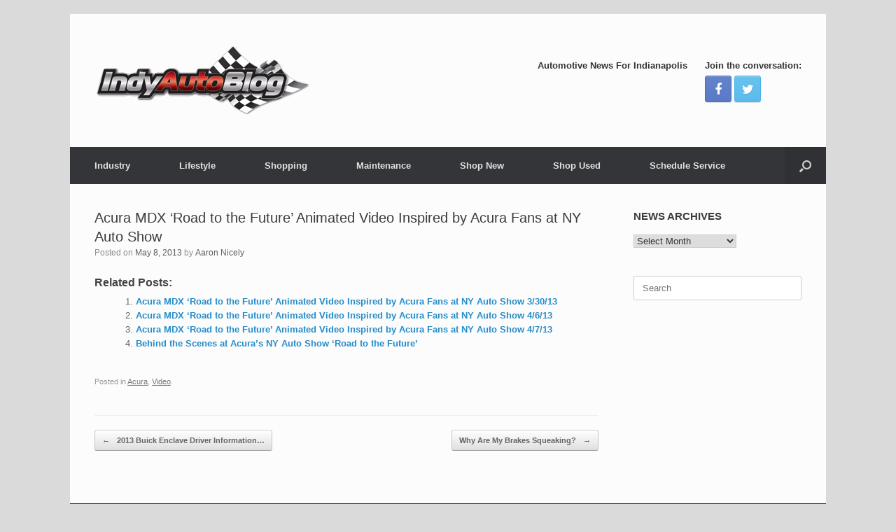

--- FILE ---
content_type: text/html; charset=UTF-8
request_url: http://indyautoblog.com/acura-mdx-road-to-the-future-animated-video-inspired-by-acura-fans-at-ny-auto-show/
body_size: 11461
content:
<!DOCTYPE html>
<html lang="en-US">
<head>
	<meta charset="UTF-8" />
	<meta http-equiv="X-UA-Compatible" content="IE=10" />
	<link rel="profile" href="http://gmpg.org/xfn/11" />
	<link rel="pingback" href="http://indyautoblog.com/xmlrpc.php" />
	<meta name='robots' content='index, follow, max-video-preview:-1, max-snippet:-1, max-image-preview:large' />

	<!-- This site is optimized with the Yoast SEO plugin v20.0 - https://yoast.com/wordpress/plugins/seo/ -->
	<title>Acura MDX &#039;Road to the Future&#039; Animated Video Inspired by Acura Fans at NY Auto Show - Indy Auto Blog Indianapolis</title>
	<link rel="canonical" href="http://indyautoblog.com/acura-mdx-road-to-the-future-animated-video-inspired-by-acura-fans-at-ny-auto-show/" />
	<meta property="og:locale" content="en_US" />
	<meta property="og:type" content="article" />
	<meta property="og:title" content="Acura MDX &#039;Road to the Future&#039; Animated Video Inspired by Acura Fans at NY Auto Show - Indy Auto Blog Indianapolis" />
	<meta property="og:description" content="Related posts: Acura MDX &#8216;Road to the Future&#8217; Animated Video Inspired by Acura Fans at NY Auto Show 3/30/13 Acura MDX &#8216;Road to the Future&#8217; Animated Video Inspired by Acura Fans at NY Auto Show 4/6/13 Acura MDX &#8216;Road to the Future&#8217; Animated Video Inspired by Acura Fans at NY Auto Show 4/7/13 Behind the [&hellip;]" />
	<meta property="og:url" content="http://indyautoblog.com/acura-mdx-road-to-the-future-animated-video-inspired-by-acura-fans-at-ny-auto-show/" />
	<meta property="og:site_name" content="Indy Auto Blog" />
	<meta property="article:publisher" content="https://www.facebook.com/HublerAutomotiveGroup" />
	<meta property="article:published_time" content="2013-05-08T19:55:54+00:00" />
	<meta name="author" content="Aaron Nicely" />
	<meta name="twitter:label1" content="Written by" />
	<meta name="twitter:data1" content="Aaron Nicely" />
	<script type="application/ld+json" class="yoast-schema-graph">{"@context":"https://schema.org","@graph":[{"@type":"WebPage","@id":"http://indyautoblog.com/acura-mdx-road-to-the-future-animated-video-inspired-by-acura-fans-at-ny-auto-show/","url":"http://indyautoblog.com/acura-mdx-road-to-the-future-animated-video-inspired-by-acura-fans-at-ny-auto-show/","name":"Acura MDX 'Road to the Future' Animated Video Inspired by Acura Fans at NY Auto Show - Indy Auto Blog Indianapolis","isPartOf":{"@id":"http://indyautoblog.com/#website"},"primaryImageOfPage":{"@id":"http://indyautoblog.com/acura-mdx-road-to-the-future-animated-video-inspired-by-acura-fans-at-ny-auto-show/#primaryimage"},"image":{"@id":"http://indyautoblog.com/acura-mdx-road-to-the-future-animated-video-inspired-by-acura-fans-at-ny-auto-show/#primaryimage"},"thumbnailUrl":"","datePublished":"2013-05-08T19:55:54+00:00","dateModified":"2013-05-08T19:55:54+00:00","author":{"@id":"http://indyautoblog.com/#/schema/person/5b18264748d532f8d18556ed9087e25c"},"inLanguage":"en-US","potentialAction":[{"@type":"ReadAction","target":["http://indyautoblog.com/acura-mdx-road-to-the-future-animated-video-inspired-by-acura-fans-at-ny-auto-show/"]}]},{"@type":"ImageObject","inLanguage":"en-US","@id":"http://indyautoblog.com/acura-mdx-road-to-the-future-animated-video-inspired-by-acura-fans-at-ny-auto-show/#primaryimage","url":"","contentUrl":""},{"@type":"WebSite","@id":"http://indyautoblog.com/#website","url":"http://indyautoblog.com/","name":"Indy Auto Blog","description":"Indianapolis Auto News","potentialAction":[{"@type":"SearchAction","target":{"@type":"EntryPoint","urlTemplate":"http://indyautoblog.com/?s={search_term_string}"},"query-input":"required name=search_term_string"}],"inLanguage":"en-US"},{"@type":"Person","@id":"http://indyautoblog.com/#/schema/person/5b18264748d532f8d18556ed9087e25c","name":"Aaron Nicely","image":{"@type":"ImageObject","inLanguage":"en-US","@id":"http://indyautoblog.com/#/schema/person/image/","url":"http://0.gravatar.com/avatar/000fbd6174ffdb9d82a9b07fcd5382e0?s=96&d=mm&r=g","contentUrl":"http://0.gravatar.com/avatar/000fbd6174ffdb9d82a9b07fcd5382e0?s=96&d=mm&r=g","caption":"Aaron Nicely"},"description":"Aaron Nicely, co-founder of IndyAutoBlog, leads the teams creative and editorial forces, and manages the pages social media efforts. A Cincinnati native, Aaron has made a home in Indianapolis, and is dedicated to this wonderful new community. While new to the automotive world, Aaron has a long history in digital writing and publishing. He also performs with regional Americana group The Stampede String Band.","sameAs":["http://www.drivehubler.com","https://twitter.com/IndyAutoFinder"],"url":"http://indyautoblog.com/author/wpindyautoblog/"}]}</script>
	<!-- / Yoast SEO plugin. -->


<link rel="alternate" type="application/rss+xml" title="Indy Auto Blog &raquo; Feed" href="http://indyautoblog.com/feed/" />
<link rel="alternate" type="application/rss+xml" title="Indy Auto Blog &raquo; Comments Feed" href="http://indyautoblog.com/comments/feed/" />
		<!-- This site uses the Google Analytics by MonsterInsights plugin v8.12.1 - Using Analytics tracking - https://www.monsterinsights.com/ -->
		<!-- Note: MonsterInsights is not currently configured on this site. The site owner needs to authenticate with Google Analytics in the MonsterInsights settings panel. -->
					<!-- No UA code set -->
				<!-- / Google Analytics by MonsterInsights -->
		<script type="text/javascript">
window._wpemojiSettings = {"baseUrl":"https:\/\/s.w.org\/images\/core\/emoji\/14.0.0\/72x72\/","ext":".png","svgUrl":"https:\/\/s.w.org\/images\/core\/emoji\/14.0.0\/svg\/","svgExt":".svg","source":{"concatemoji":"http:\/\/indyautoblog.com\/wp-includes\/js\/wp-emoji-release.min.js?ver=6.1.9"}};
/*! This file is auto-generated */
!function(e,a,t){var n,r,o,i=a.createElement("canvas"),p=i.getContext&&i.getContext("2d");function s(e,t){var a=String.fromCharCode,e=(p.clearRect(0,0,i.width,i.height),p.fillText(a.apply(this,e),0,0),i.toDataURL());return p.clearRect(0,0,i.width,i.height),p.fillText(a.apply(this,t),0,0),e===i.toDataURL()}function c(e){var t=a.createElement("script");t.src=e,t.defer=t.type="text/javascript",a.getElementsByTagName("head")[0].appendChild(t)}for(o=Array("flag","emoji"),t.supports={everything:!0,everythingExceptFlag:!0},r=0;r<o.length;r++)t.supports[o[r]]=function(e){if(p&&p.fillText)switch(p.textBaseline="top",p.font="600 32px Arial",e){case"flag":return s([127987,65039,8205,9895,65039],[127987,65039,8203,9895,65039])?!1:!s([55356,56826,55356,56819],[55356,56826,8203,55356,56819])&&!s([55356,57332,56128,56423,56128,56418,56128,56421,56128,56430,56128,56423,56128,56447],[55356,57332,8203,56128,56423,8203,56128,56418,8203,56128,56421,8203,56128,56430,8203,56128,56423,8203,56128,56447]);case"emoji":return!s([129777,127995,8205,129778,127999],[129777,127995,8203,129778,127999])}return!1}(o[r]),t.supports.everything=t.supports.everything&&t.supports[o[r]],"flag"!==o[r]&&(t.supports.everythingExceptFlag=t.supports.everythingExceptFlag&&t.supports[o[r]]);t.supports.everythingExceptFlag=t.supports.everythingExceptFlag&&!t.supports.flag,t.DOMReady=!1,t.readyCallback=function(){t.DOMReady=!0},t.supports.everything||(n=function(){t.readyCallback()},a.addEventListener?(a.addEventListener("DOMContentLoaded",n,!1),e.addEventListener("load",n,!1)):(e.attachEvent("onload",n),a.attachEvent("onreadystatechange",function(){"complete"===a.readyState&&t.readyCallback()})),(e=t.source||{}).concatemoji?c(e.concatemoji):e.wpemoji&&e.twemoji&&(c(e.twemoji),c(e.wpemoji)))}(window,document,window._wpemojiSettings);
</script>
<style type="text/css">
img.wp-smiley,
img.emoji {
	display: inline !important;
	border: none !important;
	box-shadow: none !important;
	height: 1em !important;
	width: 1em !important;
	margin: 0 0.07em !important;
	vertical-align: -0.1em !important;
	background: none !important;
	padding: 0 !important;
}
</style>
	<link rel='stylesheet' id='yarppWidgetCss-css' href='http://indyautoblog.com/wp-content/plugins/yet-another-related-posts-plugin/style/widget.css?ver=6.1.9' type='text/css' media='all' />
<link rel='stylesheet' id='siteorigin-panels-front-css' href='http://indyautoblog.com/wp-content/plugins/siteorigin-panels/css/front.css?ver=2.1' type='text/css' media='all' />
<link rel='stylesheet' id='wp-block-library-css' href='http://indyautoblog.com/wp-includes/css/dist/block-library/style.min.css?ver=6.1.9' type='text/css' media='all' />
<link rel='stylesheet' id='classic-theme-styles-css' href='http://indyautoblog.com/wp-includes/css/classic-themes.min.css?ver=1' type='text/css' media='all' />
<style id='global-styles-inline-css' type='text/css'>
body{--wp--preset--color--black: #000000;--wp--preset--color--cyan-bluish-gray: #abb8c3;--wp--preset--color--white: #ffffff;--wp--preset--color--pale-pink: #f78da7;--wp--preset--color--vivid-red: #cf2e2e;--wp--preset--color--luminous-vivid-orange: #ff6900;--wp--preset--color--luminous-vivid-amber: #fcb900;--wp--preset--color--light-green-cyan: #7bdcb5;--wp--preset--color--vivid-green-cyan: #00d084;--wp--preset--color--pale-cyan-blue: #8ed1fc;--wp--preset--color--vivid-cyan-blue: #0693e3;--wp--preset--color--vivid-purple: #9b51e0;--wp--preset--gradient--vivid-cyan-blue-to-vivid-purple: linear-gradient(135deg,rgba(6,147,227,1) 0%,rgb(155,81,224) 100%);--wp--preset--gradient--light-green-cyan-to-vivid-green-cyan: linear-gradient(135deg,rgb(122,220,180) 0%,rgb(0,208,130) 100%);--wp--preset--gradient--luminous-vivid-amber-to-luminous-vivid-orange: linear-gradient(135deg,rgba(252,185,0,1) 0%,rgba(255,105,0,1) 100%);--wp--preset--gradient--luminous-vivid-orange-to-vivid-red: linear-gradient(135deg,rgba(255,105,0,1) 0%,rgb(207,46,46) 100%);--wp--preset--gradient--very-light-gray-to-cyan-bluish-gray: linear-gradient(135deg,rgb(238,238,238) 0%,rgb(169,184,195) 100%);--wp--preset--gradient--cool-to-warm-spectrum: linear-gradient(135deg,rgb(74,234,220) 0%,rgb(151,120,209) 20%,rgb(207,42,186) 40%,rgb(238,44,130) 60%,rgb(251,105,98) 80%,rgb(254,248,76) 100%);--wp--preset--gradient--blush-light-purple: linear-gradient(135deg,rgb(255,206,236) 0%,rgb(152,150,240) 100%);--wp--preset--gradient--blush-bordeaux: linear-gradient(135deg,rgb(254,205,165) 0%,rgb(254,45,45) 50%,rgb(107,0,62) 100%);--wp--preset--gradient--luminous-dusk: linear-gradient(135deg,rgb(255,203,112) 0%,rgb(199,81,192) 50%,rgb(65,88,208) 100%);--wp--preset--gradient--pale-ocean: linear-gradient(135deg,rgb(255,245,203) 0%,rgb(182,227,212) 50%,rgb(51,167,181) 100%);--wp--preset--gradient--electric-grass: linear-gradient(135deg,rgb(202,248,128) 0%,rgb(113,206,126) 100%);--wp--preset--gradient--midnight: linear-gradient(135deg,rgb(2,3,129) 0%,rgb(40,116,252) 100%);--wp--preset--duotone--dark-grayscale: url('#wp-duotone-dark-grayscale');--wp--preset--duotone--grayscale: url('#wp-duotone-grayscale');--wp--preset--duotone--purple-yellow: url('#wp-duotone-purple-yellow');--wp--preset--duotone--blue-red: url('#wp-duotone-blue-red');--wp--preset--duotone--midnight: url('#wp-duotone-midnight');--wp--preset--duotone--magenta-yellow: url('#wp-duotone-magenta-yellow');--wp--preset--duotone--purple-green: url('#wp-duotone-purple-green');--wp--preset--duotone--blue-orange: url('#wp-duotone-blue-orange');--wp--preset--font-size--small: 13px;--wp--preset--font-size--medium: 20px;--wp--preset--font-size--large: 36px;--wp--preset--font-size--x-large: 42px;--wp--preset--spacing--20: 0.44rem;--wp--preset--spacing--30: 0.67rem;--wp--preset--spacing--40: 1rem;--wp--preset--spacing--50: 1.5rem;--wp--preset--spacing--60: 2.25rem;--wp--preset--spacing--70: 3.38rem;--wp--preset--spacing--80: 5.06rem;}:where(.is-layout-flex){gap: 0.5em;}body .is-layout-flow > .alignleft{float: left;margin-inline-start: 0;margin-inline-end: 2em;}body .is-layout-flow > .alignright{float: right;margin-inline-start: 2em;margin-inline-end: 0;}body .is-layout-flow > .aligncenter{margin-left: auto !important;margin-right: auto !important;}body .is-layout-constrained > .alignleft{float: left;margin-inline-start: 0;margin-inline-end: 2em;}body .is-layout-constrained > .alignright{float: right;margin-inline-start: 2em;margin-inline-end: 0;}body .is-layout-constrained > .aligncenter{margin-left: auto !important;margin-right: auto !important;}body .is-layout-constrained > :where(:not(.alignleft):not(.alignright):not(.alignfull)){max-width: var(--wp--style--global--content-size);margin-left: auto !important;margin-right: auto !important;}body .is-layout-constrained > .alignwide{max-width: var(--wp--style--global--wide-size);}body .is-layout-flex{display: flex;}body .is-layout-flex{flex-wrap: wrap;align-items: center;}body .is-layout-flex > *{margin: 0;}:where(.wp-block-columns.is-layout-flex){gap: 2em;}.has-black-color{color: var(--wp--preset--color--black) !important;}.has-cyan-bluish-gray-color{color: var(--wp--preset--color--cyan-bluish-gray) !important;}.has-white-color{color: var(--wp--preset--color--white) !important;}.has-pale-pink-color{color: var(--wp--preset--color--pale-pink) !important;}.has-vivid-red-color{color: var(--wp--preset--color--vivid-red) !important;}.has-luminous-vivid-orange-color{color: var(--wp--preset--color--luminous-vivid-orange) !important;}.has-luminous-vivid-amber-color{color: var(--wp--preset--color--luminous-vivid-amber) !important;}.has-light-green-cyan-color{color: var(--wp--preset--color--light-green-cyan) !important;}.has-vivid-green-cyan-color{color: var(--wp--preset--color--vivid-green-cyan) !important;}.has-pale-cyan-blue-color{color: var(--wp--preset--color--pale-cyan-blue) !important;}.has-vivid-cyan-blue-color{color: var(--wp--preset--color--vivid-cyan-blue) !important;}.has-vivid-purple-color{color: var(--wp--preset--color--vivid-purple) !important;}.has-black-background-color{background-color: var(--wp--preset--color--black) !important;}.has-cyan-bluish-gray-background-color{background-color: var(--wp--preset--color--cyan-bluish-gray) !important;}.has-white-background-color{background-color: var(--wp--preset--color--white) !important;}.has-pale-pink-background-color{background-color: var(--wp--preset--color--pale-pink) !important;}.has-vivid-red-background-color{background-color: var(--wp--preset--color--vivid-red) !important;}.has-luminous-vivid-orange-background-color{background-color: var(--wp--preset--color--luminous-vivid-orange) !important;}.has-luminous-vivid-amber-background-color{background-color: var(--wp--preset--color--luminous-vivid-amber) !important;}.has-light-green-cyan-background-color{background-color: var(--wp--preset--color--light-green-cyan) !important;}.has-vivid-green-cyan-background-color{background-color: var(--wp--preset--color--vivid-green-cyan) !important;}.has-pale-cyan-blue-background-color{background-color: var(--wp--preset--color--pale-cyan-blue) !important;}.has-vivid-cyan-blue-background-color{background-color: var(--wp--preset--color--vivid-cyan-blue) !important;}.has-vivid-purple-background-color{background-color: var(--wp--preset--color--vivid-purple) !important;}.has-black-border-color{border-color: var(--wp--preset--color--black) !important;}.has-cyan-bluish-gray-border-color{border-color: var(--wp--preset--color--cyan-bluish-gray) !important;}.has-white-border-color{border-color: var(--wp--preset--color--white) !important;}.has-pale-pink-border-color{border-color: var(--wp--preset--color--pale-pink) !important;}.has-vivid-red-border-color{border-color: var(--wp--preset--color--vivid-red) !important;}.has-luminous-vivid-orange-border-color{border-color: var(--wp--preset--color--luminous-vivid-orange) !important;}.has-luminous-vivid-amber-border-color{border-color: var(--wp--preset--color--luminous-vivid-amber) !important;}.has-light-green-cyan-border-color{border-color: var(--wp--preset--color--light-green-cyan) !important;}.has-vivid-green-cyan-border-color{border-color: var(--wp--preset--color--vivid-green-cyan) !important;}.has-pale-cyan-blue-border-color{border-color: var(--wp--preset--color--pale-cyan-blue) !important;}.has-vivid-cyan-blue-border-color{border-color: var(--wp--preset--color--vivid-cyan-blue) !important;}.has-vivid-purple-border-color{border-color: var(--wp--preset--color--vivid-purple) !important;}.has-vivid-cyan-blue-to-vivid-purple-gradient-background{background: var(--wp--preset--gradient--vivid-cyan-blue-to-vivid-purple) !important;}.has-light-green-cyan-to-vivid-green-cyan-gradient-background{background: var(--wp--preset--gradient--light-green-cyan-to-vivid-green-cyan) !important;}.has-luminous-vivid-amber-to-luminous-vivid-orange-gradient-background{background: var(--wp--preset--gradient--luminous-vivid-amber-to-luminous-vivid-orange) !important;}.has-luminous-vivid-orange-to-vivid-red-gradient-background{background: var(--wp--preset--gradient--luminous-vivid-orange-to-vivid-red) !important;}.has-very-light-gray-to-cyan-bluish-gray-gradient-background{background: var(--wp--preset--gradient--very-light-gray-to-cyan-bluish-gray) !important;}.has-cool-to-warm-spectrum-gradient-background{background: var(--wp--preset--gradient--cool-to-warm-spectrum) !important;}.has-blush-light-purple-gradient-background{background: var(--wp--preset--gradient--blush-light-purple) !important;}.has-blush-bordeaux-gradient-background{background: var(--wp--preset--gradient--blush-bordeaux) !important;}.has-luminous-dusk-gradient-background{background: var(--wp--preset--gradient--luminous-dusk) !important;}.has-pale-ocean-gradient-background{background: var(--wp--preset--gradient--pale-ocean) !important;}.has-electric-grass-gradient-background{background: var(--wp--preset--gradient--electric-grass) !important;}.has-midnight-gradient-background{background: var(--wp--preset--gradient--midnight) !important;}.has-small-font-size{font-size: var(--wp--preset--font-size--small) !important;}.has-medium-font-size{font-size: var(--wp--preset--font-size--medium) !important;}.has-large-font-size{font-size: var(--wp--preset--font-size--large) !important;}.has-x-large-font-size{font-size: var(--wp--preset--font-size--x-large) !important;}
.wp-block-navigation a:where(:not(.wp-element-button)){color: inherit;}
:where(.wp-block-columns.is-layout-flex){gap: 2em;}
.wp-block-pullquote{font-size: 1.5em;line-height: 1.6;}
</style>
<link rel='stylesheet' id='vantage-style-css' href='http://indyautoblog.com/wp-content/themes/vantage/style.css?ver=1.20.7' type='text/css' media='all' />
<link rel='stylesheet' id='font-awesome-css' href='http://indyautoblog.com/wp-content/themes/vantage/fontawesome/css/font-awesome.css?ver=4.6.2' type='text/css' media='all' />
<link rel='stylesheet' id='social-media-widget-css' href='http://indyautoblog.com/wp-content/themes/vantage/css/social-media-widget.css?ver=1.20.7' type='text/css' media='all' />
<link rel='stylesheet' id='siteorigin-mobilenav-css' href='http://indyautoblog.com/wp-content/themes/vantage/inc/mobilenav/css/mobilenav.css?ver=1.20.7' type='text/css' media='all' />
<link rel='stylesheet' id='yarppRelatedCss-css' href='http://indyautoblog.com/wp-content/plugins/yet-another-related-posts-plugin/style/related.css?ver=6.1.9' type='text/css' media='all' />
<script type='text/javascript' src='http://indyautoblog.com/wp-includes/js/jquery/jquery.min.js?ver=3.6.1' id='jquery-core-js'></script>
<script type='text/javascript' src='http://indyautoblog.com/wp-includes/js/jquery/jquery-migrate.min.js?ver=3.3.2' id='jquery-migrate-js'></script>
<script type='text/javascript' src='http://indyautoblog.com/wp-content/themes/vantage/js/jquery.flexslider.min.js?ver=2.1' id='jquery-flexslider-js'></script>
<script type='text/javascript' src='http://indyautoblog.com/wp-content/themes/vantage/js/jquery.touchSwipe.min.js?ver=1.6.6' id='jquery-touchswipe-js'></script>
<script type='text/javascript' id='vantage-main-js-extra'>
/* <![CDATA[ */
var vantage = {"fitvids":"1"};
/* ]]> */
</script>
<script type='text/javascript' src='http://indyautoblog.com/wp-content/themes/vantage/js/jquery.theme-main.min.js?ver=1.20.7' id='vantage-main-js'></script>
<script type='text/javascript' src='http://indyautoblog.com/wp-content/themes/vantage/js/jquery.fitvids.min.js?ver=1.0' id='jquery-fitvids-js'></script>
<!--[if lt IE 9]>
<script type='text/javascript' src='http://indyautoblog.com/wp-content/themes/vantage/js/html5.min.js?ver=3.7.3' id='vantage-html5-js'></script>
<![endif]-->
<!--[if (gte IE 6)&(lte IE 8)]>
<script type='text/javascript' src='http://indyautoblog.com/wp-content/themes/vantage/js/selectivizr.min.js?ver=1.0.3b' id='vantage-selectivizr-js'></script>
<![endif]-->
<script type='text/javascript' id='siteorigin-mobilenav-js-extra'>
/* <![CDATA[ */
var mobileNav = {"search":{"url":"http:\/\/indyautoblog.com","placeholder":"Search"},"text":{"navigate":"Menu","back":"Back","close":"Close"},"nextIconUrl":"http:\/\/indyautoblog.com\/wp-content\/themes\/vantage\/inc\/mobilenav\/images\/next.png","mobileMenuClose":"<i class=\"fa fa-times\"><\/i>"};
/* ]]> */
</script>
<script type='text/javascript' src='http://indyautoblog.com/wp-content/themes/vantage/inc/mobilenav/js/mobilenav.min.js?ver=1.20.7' id='siteorigin-mobilenav-js'></script>
<link rel="https://api.w.org/" href="http://indyautoblog.com/wp-json/" /><link rel="alternate" type="application/json" href="http://indyautoblog.com/wp-json/wp/v2/posts/6858" /><link rel="EditURI" type="application/rsd+xml" title="RSD" href="http://indyautoblog.com/xmlrpc.php?rsd" />
<link rel="wlwmanifest" type="application/wlwmanifest+xml" href="http://indyautoblog.com/wp-includes/wlwmanifest.xml" />
<meta name="generator" content="WordPress 6.1.9" />
<link rel='shortlink' href='http://indyautoblog.com/?p=6858' />
<link rel="alternate" type="application/json+oembed" href="http://indyautoblog.com/wp-json/oembed/1.0/embed?url=http%3A%2F%2Findyautoblog.com%2Facura-mdx-road-to-the-future-animated-video-inspired-by-acura-fans-at-ny-auto-show%2F" />
<link rel="alternate" type="text/xml+oembed" href="http://indyautoblog.com/wp-json/oembed/1.0/embed?url=http%3A%2F%2Findyautoblog.com%2Facura-mdx-road-to-the-future-animated-video-inspired-by-acura-fans-at-ny-auto-show%2F&#038;format=xml" />
<meta name="viewport" content="width=device-width, initial-scale=1" />		<style type="text/css">
			.so-mobilenav-mobile + * { display: none; }
			@media screen and (max-width: 480px) { .so-mobilenav-mobile + * { display: block; } .so-mobilenav-standard + * { display: none; } .site-navigation #search-icon { display: none; } .has-menu-search .main-navigation ul { margin-right: 0 !important; }
							}
		</style>
		<style type="text/css" media="screen">
		#footer-widgets .widget { width: 33.333%; }
		#masthead-widgets .widget { width: 100%; }
	</style>
	<style type="text/css" id="vantage-footer-widgets">#footer-widgets aside { width : 33.333%; }</style> <style type="text/css" id="customizer-css">#masthead.site-header .hgroup .site-title, #masthead.masthead-logo-in-menu .logo > .site-title { font-size: 36px } a.button, button, html input[type="button"], input[type="reset"], input[type="submit"], .post-navigation a, #image-navigation a, article.post .more-link, article.page .more-link, .paging-navigation a, .woocommerce #page-wrapper .button, .woocommerce a.button, .woocommerce .checkout-button, .woocommerce input.button, #infinite-handle span button { text-shadow: none } a.button, button, html input[type="button"], input[type="reset"], input[type="submit"], .post-navigation a, #image-navigation a, article.post .more-link, article.page .more-link, .paging-navigation a, .woocommerce #page-wrapper .button, .woocommerce a.button, .woocommerce .checkout-button, .woocommerce input.button, .woocommerce #respond input#submit.alt, .woocommerce a.button.alt, .woocommerce button.button.alt, .woocommerce input.button.alt, #infinite-handle span { -webkit-box-shadow: none; -moz-box-shadow: none; box-shadow: none } </style></head>

<body class="post-template-default single single-post postid-6858 single-format-standard siteorigin-panels group-blog responsive layout-boxed no-js has-sidebar has-menu-search page-layout-default mobilenav">
<svg xmlns="http://www.w3.org/2000/svg" viewBox="0 0 0 0" width="0" height="0" focusable="false" role="none" style="visibility: hidden; position: absolute; left: -9999px; overflow: hidden;" ><defs><filter id="wp-duotone-dark-grayscale"><feColorMatrix color-interpolation-filters="sRGB" type="matrix" values=" .299 .587 .114 0 0 .299 .587 .114 0 0 .299 .587 .114 0 0 .299 .587 .114 0 0 " /><feComponentTransfer color-interpolation-filters="sRGB" ><feFuncR type="table" tableValues="0 0.498039215686" /><feFuncG type="table" tableValues="0 0.498039215686" /><feFuncB type="table" tableValues="0 0.498039215686" /><feFuncA type="table" tableValues="1 1" /></feComponentTransfer><feComposite in2="SourceGraphic" operator="in" /></filter></defs></svg><svg xmlns="http://www.w3.org/2000/svg" viewBox="0 0 0 0" width="0" height="0" focusable="false" role="none" style="visibility: hidden; position: absolute; left: -9999px; overflow: hidden;" ><defs><filter id="wp-duotone-grayscale"><feColorMatrix color-interpolation-filters="sRGB" type="matrix" values=" .299 .587 .114 0 0 .299 .587 .114 0 0 .299 .587 .114 0 0 .299 .587 .114 0 0 " /><feComponentTransfer color-interpolation-filters="sRGB" ><feFuncR type="table" tableValues="0 1" /><feFuncG type="table" tableValues="0 1" /><feFuncB type="table" tableValues="0 1" /><feFuncA type="table" tableValues="1 1" /></feComponentTransfer><feComposite in2="SourceGraphic" operator="in" /></filter></defs></svg><svg xmlns="http://www.w3.org/2000/svg" viewBox="0 0 0 0" width="0" height="0" focusable="false" role="none" style="visibility: hidden; position: absolute; left: -9999px; overflow: hidden;" ><defs><filter id="wp-duotone-purple-yellow"><feColorMatrix color-interpolation-filters="sRGB" type="matrix" values=" .299 .587 .114 0 0 .299 .587 .114 0 0 .299 .587 .114 0 0 .299 .587 .114 0 0 " /><feComponentTransfer color-interpolation-filters="sRGB" ><feFuncR type="table" tableValues="0.549019607843 0.988235294118" /><feFuncG type="table" tableValues="0 1" /><feFuncB type="table" tableValues="0.717647058824 0.254901960784" /><feFuncA type="table" tableValues="1 1" /></feComponentTransfer><feComposite in2="SourceGraphic" operator="in" /></filter></defs></svg><svg xmlns="http://www.w3.org/2000/svg" viewBox="0 0 0 0" width="0" height="0" focusable="false" role="none" style="visibility: hidden; position: absolute; left: -9999px; overflow: hidden;" ><defs><filter id="wp-duotone-blue-red"><feColorMatrix color-interpolation-filters="sRGB" type="matrix" values=" .299 .587 .114 0 0 .299 .587 .114 0 0 .299 .587 .114 0 0 .299 .587 .114 0 0 " /><feComponentTransfer color-interpolation-filters="sRGB" ><feFuncR type="table" tableValues="0 1" /><feFuncG type="table" tableValues="0 0.278431372549" /><feFuncB type="table" tableValues="0.592156862745 0.278431372549" /><feFuncA type="table" tableValues="1 1" /></feComponentTransfer><feComposite in2="SourceGraphic" operator="in" /></filter></defs></svg><svg xmlns="http://www.w3.org/2000/svg" viewBox="0 0 0 0" width="0" height="0" focusable="false" role="none" style="visibility: hidden; position: absolute; left: -9999px; overflow: hidden;" ><defs><filter id="wp-duotone-midnight"><feColorMatrix color-interpolation-filters="sRGB" type="matrix" values=" .299 .587 .114 0 0 .299 .587 .114 0 0 .299 .587 .114 0 0 .299 .587 .114 0 0 " /><feComponentTransfer color-interpolation-filters="sRGB" ><feFuncR type="table" tableValues="0 0" /><feFuncG type="table" tableValues="0 0.647058823529" /><feFuncB type="table" tableValues="0 1" /><feFuncA type="table" tableValues="1 1" /></feComponentTransfer><feComposite in2="SourceGraphic" operator="in" /></filter></defs></svg><svg xmlns="http://www.w3.org/2000/svg" viewBox="0 0 0 0" width="0" height="0" focusable="false" role="none" style="visibility: hidden; position: absolute; left: -9999px; overflow: hidden;" ><defs><filter id="wp-duotone-magenta-yellow"><feColorMatrix color-interpolation-filters="sRGB" type="matrix" values=" .299 .587 .114 0 0 .299 .587 .114 0 0 .299 .587 .114 0 0 .299 .587 .114 0 0 " /><feComponentTransfer color-interpolation-filters="sRGB" ><feFuncR type="table" tableValues="0.780392156863 1" /><feFuncG type="table" tableValues="0 0.949019607843" /><feFuncB type="table" tableValues="0.352941176471 0.470588235294" /><feFuncA type="table" tableValues="1 1" /></feComponentTransfer><feComposite in2="SourceGraphic" operator="in" /></filter></defs></svg><svg xmlns="http://www.w3.org/2000/svg" viewBox="0 0 0 0" width="0" height="0" focusable="false" role="none" style="visibility: hidden; position: absolute; left: -9999px; overflow: hidden;" ><defs><filter id="wp-duotone-purple-green"><feColorMatrix color-interpolation-filters="sRGB" type="matrix" values=" .299 .587 .114 0 0 .299 .587 .114 0 0 .299 .587 .114 0 0 .299 .587 .114 0 0 " /><feComponentTransfer color-interpolation-filters="sRGB" ><feFuncR type="table" tableValues="0.650980392157 0.403921568627" /><feFuncG type="table" tableValues="0 1" /><feFuncB type="table" tableValues="0.447058823529 0.4" /><feFuncA type="table" tableValues="1 1" /></feComponentTransfer><feComposite in2="SourceGraphic" operator="in" /></filter></defs></svg><svg xmlns="http://www.w3.org/2000/svg" viewBox="0 0 0 0" width="0" height="0" focusable="false" role="none" style="visibility: hidden; position: absolute; left: -9999px; overflow: hidden;" ><defs><filter id="wp-duotone-blue-orange"><feColorMatrix color-interpolation-filters="sRGB" type="matrix" values=" .299 .587 .114 0 0 .299 .587 .114 0 0 .299 .587 .114 0 0 .299 .587 .114 0 0 " /><feComponentTransfer color-interpolation-filters="sRGB" ><feFuncR type="table" tableValues="0.0980392156863 1" /><feFuncG type="table" tableValues="0 0.662745098039" /><feFuncB type="table" tableValues="0.847058823529 0.419607843137" /><feFuncA type="table" tableValues="1 1" /></feComponentTransfer><feComposite in2="SourceGraphic" operator="in" /></filter></defs></svg>

<div id="page-wrapper">

	<a class="skip-link screen-reader-text" href="#content">Skip to content</a>

	
	
		<header id="masthead" class="site-header" role="banner">

	<div class="hgroup full-container ">

		
			<div class="logo-wrapper">
				<a href="http://indyautoblog.com/" title="Indy Auto Blog" rel="home" class="logo">
					<img src="http://indyautoblog.com/wp-content/uploads/2013/03/IAB-Logo-Reg-2.png"  class="logo-height-constrain"  width="310"  height="100"  alt="Indy Auto Blog Logo"  />				</a>
							</div>

			
				<div id="header-sidebar" >
					<aside id="text-8" class="widget widget_text"><h3 class="widget-title">Automotive News For Indianapolis           </h3>			<div class="textwidget">                                                             </div>
		</aside><aside id="vantage-social-media-3" class="widget widget_vantage-social-media"><h3 class="widget-title">Join the conversation:</h3><a class="social-media-icon social-media-icon-facebook social-media-icon-size-medium" href="http://www.facebook.com/indyautoblog" title="Indy Auto Blog Facebook" ><span class="fa fa-facebook"></span></a><a class="social-media-icon social-media-icon-twitter social-media-icon-size-medium" href="http://www.twitter.com/i" title="Indy Auto Blog Twitter" ><span class="fa fa-twitter"></span></a></aside>				</div>

			
		
	</div><!-- .hgroup.full-container -->

	
<nav class="site-navigation main-navigation primary use-sticky-menu">

	<div class="full-container">
				
					<div id="so-mobilenav-standard-1" data-id="1" class="so-mobilenav-standard"></div><div class="menu-top-nav-container"><ul id="menu-top-nav" class="menu"><li id="menu-item-1350" class="menu-item menu-item-type-taxonomy menu-item-object-category current-post-ancestor menu-item-has-children menu-item-1350"><a href="http://indyautoblog.com/category/industry/">Industry</a>
<ul class="sub-menu">
	<li id="menu-item-1351" class="menu-item menu-item-type-taxonomy menu-item-object-category menu-item-1351"><a href="http://indyautoblog.com/category/industry/rumor-mill/">Rumor Mill</a></li>
	<li id="menu-item-1382" class="menu-item menu-item-type-taxonomy menu-item-object-category menu-item-1382"><a href="http://indyautoblog.com/category/industry/future-vehicles/">Future Vehicles</a></li>
	<li id="menu-item-1383" class="menu-item menu-item-type-taxonomy menu-item-object-category menu-item-1383"><a href="http://indyautoblog.com/category/lifestyle/american-made/">American Made</a></li>
	<li id="menu-item-1353" class="menu-item menu-item-type-taxonomy menu-item-object-category menu-item-1353"><a href="http://indyautoblog.com/category/lifestyle/imports/">Imports</a></li>
</ul>
</li>
<li id="menu-item-1352" class="menu-item menu-item-type-taxonomy menu-item-object-category menu-item-has-children menu-item-1352"><a href="http://indyautoblog.com/category/lifestyle/">Lifestyle</a>
<ul class="sub-menu">
	<li id="menu-item-1354" class="menu-item menu-item-type-taxonomy menu-item-object-category menu-item-1354"><a href="http://indyautoblog.com/category/lifestyle/indiana/">Indiana</a></li>
	<li id="menu-item-1355" class="menu-item menu-item-type-taxonomy menu-item-object-category menu-item-1355"><a href="http://indyautoblog.com/category/lifestyle/indianapolis/">Indianapolis</a></li>
	<li id="menu-item-1370" class="menu-item menu-item-type-taxonomy menu-item-object-category menu-item-1370"><a href="http://indyautoblog.com/category/lifestyle/travel/">Travel</a></li>
	<li id="menu-item-1384" class="menu-item menu-item-type-taxonomy menu-item-object-category menu-item-1384"><a href="http://indyautoblog.com/category/lifestyle/classic-cars/">Classic Cars</a></li>
	<li id="menu-item-1369" class="menu-item menu-item-type-taxonomy menu-item-object-category menu-item-1369"><a href="http://indyautoblog.com/category/lifestyle/technology/">Technology</a></li>
	<li id="menu-item-1356" class="menu-item menu-item-type-taxonomy menu-item-object-category menu-item-1356"><a href="http://indyautoblog.com/category/lifestyle/kids/">Kids</a></li>
	<li id="menu-item-1357" class="menu-item menu-item-type-taxonomy menu-item-object-category menu-item-1357"><a href="http://indyautoblog.com/category/lifestyle/laws/">Laws</a></li>
	<li id="menu-item-1385" class="menu-item menu-item-type-taxonomy menu-item-object-category menu-item-1385"><a href="http://indyautoblog.com/category/lifestyle/entertainment/">Entertainment</a></li>
	<li id="menu-item-1358" class="menu-item menu-item-type-taxonomy menu-item-object-category menu-item-1358"><a href="http://indyautoblog.com/category/lifestyle/music/">Music</a></li>
	<li id="menu-item-1359" class="menu-item menu-item-type-taxonomy menu-item-object-category menu-item-1359"><a href="http://indyautoblog.com/category/lifestyle/racing/">Racing</a></li>
</ul>
</li>
<li id="menu-item-1362" class="menu-item menu-item-type-taxonomy menu-item-object-category menu-item-has-children menu-item-1362"><a href="http://indyautoblog.com/category/shopping/">Shopping</a>
<ul class="sub-menu">
	<li id="menu-item-1377" class="menu-item menu-item-type-taxonomy menu-item-object-category menu-item-1377"><a href="http://indyautoblog.com/category/shopping/buying/">Buying</a></li>
	<li id="menu-item-1365" class="menu-item menu-item-type-taxonomy menu-item-object-category menu-item-1365"><a href="http://indyautoblog.com/category/shopping/leasing/">Leasing</a></li>
	<li id="menu-item-1378" class="menu-item menu-item-type-taxonomy menu-item-object-category menu-item-1378"><a href="http://indyautoblog.com/category/shopping/certified/">Certified</a></li>
	<li id="menu-item-1381" class="menu-item menu-item-type-taxonomy menu-item-object-category menu-item-1381"><a href="http://indyautoblog.com/category/shopping/fuel-efficiency/">Fuel Efficiency</a></li>
	<li id="menu-item-1380" class="menu-item menu-item-type-taxonomy menu-item-object-category menu-item-1380"><a href="http://indyautoblog.com/category/shopping/financing/">Financing</a></li>
	<li id="menu-item-1366" class="menu-item menu-item-type-taxonomy menu-item-object-category menu-item-1366"><a href="http://indyautoblog.com/category/shopping/negotiating/">Negotiating</a></li>
	<li id="menu-item-1367" class="menu-item menu-item-type-taxonomy menu-item-object-category menu-item-1367"><a href="http://indyautoblog.com/category/shopping/pre-owned/">Pre-Owned</a></li>
	<li id="menu-item-1364" class="menu-item menu-item-type-taxonomy menu-item-object-category menu-item-1364"><a href="http://indyautoblog.com/category/shopping/insurance/">Insurance</a></li>
	<li id="menu-item-1368" class="menu-item menu-item-type-taxonomy menu-item-object-category menu-item-has-children menu-item-1368"><a href="http://indyautoblog.com/category/shopping/segments/">Segments</a>
	<ul class="sub-menu">
		<li id="menu-item-1386" class="menu-item menu-item-type-taxonomy menu-item-object-category menu-item-1386"><a href="http://indyautoblog.com/category/shopping/segments/cars/">Cars</a></li>
		<li id="menu-item-1363" class="menu-item menu-item-type-taxonomy menu-item-object-category menu-item-1363"><a href="http://indyautoblog.com/category/shopping/hybrid/">Hybrid</a></li>
		<li id="menu-item-1379" class="menu-item menu-item-type-taxonomy menu-item-object-category menu-item-1379"><a href="http://indyautoblog.com/category/shopping/electric/">Electric</a></li>
		<li id="menu-item-1387" class="menu-item menu-item-type-taxonomy menu-item-object-category menu-item-1387"><a href="http://indyautoblog.com/category/shopping/segments/crossovers/">Crossovers</a></li>
		<li id="menu-item-1389" class="menu-item menu-item-type-taxonomy menu-item-object-category menu-item-1389"><a href="http://indyautoblog.com/category/shopping/segments/suvs/">SUVs</a></li>
		<li id="menu-item-1390" class="menu-item menu-item-type-taxonomy menu-item-object-category menu-item-1390"><a href="http://indyautoblog.com/category/shopping/segments/trucks/">Trucks</a></li>
		<li id="menu-item-1391" class="menu-item menu-item-type-taxonomy menu-item-object-category menu-item-1391"><a href="http://indyautoblog.com/category/shopping/segments/vans/">Vans</a></li>
	</ul>
</li>
</ul>
</li>
<li id="menu-item-1360" class="menu-item menu-item-type-taxonomy menu-item-object-category menu-item-has-children menu-item-1360"><a href="http://indyautoblog.com/category/maintenance/">Maintenance</a>
<ul class="sub-menu">
	<li id="menu-item-1361" class="menu-item menu-item-type-taxonomy menu-item-object-category menu-item-1361"><a href="http://indyautoblog.com/category/maintenance/oil-change/">Oil Change</a></li>
	<li id="menu-item-1371" class="menu-item menu-item-type-taxonomy menu-item-object-category menu-item-1371"><a href="http://indyautoblog.com/category/maintenance/tires/">Tires</a></li>
	<li id="menu-item-1372" class="menu-item menu-item-type-taxonomy menu-item-object-category menu-item-1372"><a href="http://indyautoblog.com/category/maintenance/transmission/">Transmission</a></li>
	<li id="menu-item-1373" class="menu-item menu-item-type-taxonomy menu-item-object-category menu-item-1373"><a href="http://indyautoblog.com/category/maintenance/warranty/">Warranty</a></li>
	<li id="menu-item-1374" class="menu-item menu-item-type-taxonomy menu-item-object-category menu-item-1374"><a href="http://indyautoblog.com/category/maintenance/brakes/">Brakes</a></li>
	<li id="menu-item-1375" class="menu-item menu-item-type-taxonomy menu-item-object-category menu-item-1375"><a href="http://indyautoblog.com/category/maintenance/engine/">Engine</a></li>
	<li id="menu-item-1376" class="menu-item menu-item-type-taxonomy menu-item-object-category menu-item-1376"><a href="http://indyautoblog.com/category/maintenance/exhaust/">Exhaust</a></li>
</ul>
</li>
<li id="menu-item-8670" class="menu-item menu-item-type-custom menu-item-object-custom menu-item-8670"><a href="https://www.drivehubler.com/inventory?type=new"><span class="icon"></span>Shop New</a></li>
<li id="menu-item-8678" class="menu-item menu-item-type-custom menu-item-object-custom menu-item-8678"><a href="https://www.drivehubler.com/inventory?type=used"><span class="icon"></span>Shop Used</a></li>
<li id="menu-item-8681" class="menu-item menu-item-type-custom menu-item-object-custom menu-item-8681"><a href="http://www.drivehubler.com/service-center/schedule"><span class="icon"></span>Schedule Service</a></li>
</ul></div><div id="so-mobilenav-mobile-1" data-id="1" class="so-mobilenav-mobile"></div><div class="menu-mobilenav-container"><ul id="mobile-nav-item-wrap-1" class="menu"><li><a href="#" class="mobilenav-main-link" data-id="1"><span class="mobile-nav-icon"></span>Menu</a></li></ul></div>		
		
					<div id="search-icon">
				<div id="search-icon-icon" tabindex="0" aria-label="Open the search"><div class="vantage-icon-search"></div></div>
				
<form method="get" class="searchform" action="http://indyautoblog.com/" role="search">
	<label for="search-form" class="screen-reader-text">Search for:</label>
	<input type="search" name="s" class="field" id="search-form" value="" placeholder="Search"/>
</form>
			</div>
					</div>
</nav><!-- .site-navigation .main-navigation -->

</header><!-- #masthead .site-header -->

	
	
	
	
	<div id="main" class="site-main">
		<div class="full-container">
			
<div id="primary" class="content-area">
	<div id="content" class="site-content" role="main">

	
		
<article id="post-6858" class="post post-6858 type-post status-publish format-standard has-post-thumbnail hentry category-acura category-video">

	<div class="entry-main">

		
					<header class="entry-header">

				
									<h1 class="entry-title">Acura MDX &#8216;Road to the Future&#8217; Animated Video Inspired by Acura Fans at NY Auto Show</h1>
				
									<div class="entry-meta">
						Posted on <a href="http://indyautoblog.com/acura-mdx-road-to-the-future-animated-video-inspired-by-acura-fans-at-ny-auto-show/" title="7:55 pm" rel="bookmark"><time class="entry-date" datetime="2013-05-08T19:55:54+00:00">May 8, 2013</time></a><time class="updated" datetime="2013-05-08T19:55:54+00:00">May 8, 2013</time> <span class="byline"> by <span class="author vcard"><a class="url fn n" href="http://indyautoblog.com/author/wpindyautoblog/" title="View all posts by Aaron Nicely" rel="author">Aaron Nicely</a></span></span> 					</div><!-- .entry-meta -->
				
			</header><!-- .entry-header -->
		
		<div class="entry-content">
			<div class='yarpp-related'>
<h3>Related posts:</h3><ol>
<li><a href="http://indyautoblog.com/acura-mdx-road-to-the-future-animated-video-inspired-by-acura-fans-at-ny-auto-show-33013/" rel="bookmark" title="Acura MDX &#8216;Road to the Future&#8217; Animated Video Inspired by Acura Fans at NY Auto Show 3/30/13">Acura MDX &#8216;Road to the Future&#8217; Animated Video Inspired by Acura Fans at NY Auto Show 3/30/13 </a></li>
<li><a href="http://indyautoblog.com/acura-mdx-road-to-the-future-animated-video-inspired-by-acura-fans-at-ny-auto-show-4613/" rel="bookmark" title="Acura MDX &#8216;Road to the Future&#8217; Animated Video Inspired by Acura Fans at NY Auto Show 4/6/13">Acura MDX &#8216;Road to the Future&#8217; Animated Video Inspired by Acura Fans at NY Auto Show 4/6/13 </a></li>
<li><a href="http://indyautoblog.com/acura-mdx-road-to-the-future-animated-video-inspired-by-acura-fans-at-ny-auto-show-4713/" rel="bookmark" title="Acura MDX &#8216;Road to the Future&#8217; Animated Video Inspired by Acura Fans at NY Auto Show 4/7/13">Acura MDX &#8216;Road to the Future&#8217; Animated Video Inspired by Acura Fans at NY Auto Show 4/7/13 </a></li>
<li><a href="http://indyautoblog.com/behind-the-scenes-at-acuras-ny-auto-show-road-to-the-future/" rel="bookmark" title="Behind the Scenes at Acura&#8217;s NY Auto Show &#8216;Road to the Future&#8217;">Behind the Scenes at Acura&#8217;s NY Auto Show &#8216;Road to the Future&#8217; </a></li>
</ol>
</div>
					</div><!-- .entry-content -->

					<div class="entry-categories">
				Posted in <a href="http://indyautoblog.com/category/industry/acura/" rel="category tag">Acura</a>, <a href="http://indyautoblog.com/category/industry/video/" rel="category tag">Video</a>.			</div>
		
		
		
	</div>

</article><!-- #post-6858 -->

			<nav id="nav-below" class="site-navigation post-navigation">
		<h2 class="assistive-text">Post navigation</h2>

	
		<div class="single-nav-wrapper">
			<div class="nav-previous"><a href="http://indyautoblog.com/2013-buick-enclave-driver-information-center/" rel="prev"><span class="meta-nav">&larr;</span> 2013 Buick Enclave Driver Information&hellip;</a></div>			<div class="nav-next"><a href="http://indyautoblog.com/why-are-my-brakes-squeaking/" rel="next">Why Are My Brakes Squeaking? <span class="meta-nav">&rarr;</span></a></div>		</div>

	
	</nav><!-- #nav-below -->
	
		
		
	
	</div><!-- #content .site-content -->
</div><!-- #primary .content-area -->


<div id="secondary" class="widget-area" role="complementary">
		<aside id="archives-2" class="widget widget_archive"><h3 class="widget-title">NEWS ARCHIVES</h3>		<label class="screen-reader-text" for="archives-dropdown-2">NEWS ARCHIVES</label>
		<select id="archives-dropdown-2" name="archive-dropdown">
			
			<option value="">Select Month</option>
				<option value='http://indyautoblog.com/2014/10/'> October 2014 &nbsp;(4)</option>
	<option value='http://indyautoblog.com/2014/09/'> September 2014 &nbsp;(16)</option>
	<option value='http://indyautoblog.com/2014/08/'> August 2014 &nbsp;(12)</option>
	<option value='http://indyautoblog.com/2014/07/'> July 2014 &nbsp;(7)</option>
	<option value='http://indyautoblog.com/2014/06/'> June 2014 &nbsp;(16)</option>
	<option value='http://indyautoblog.com/2014/05/'> May 2014 &nbsp;(15)</option>
	<option value='http://indyautoblog.com/2014/04/'> April 2014 &nbsp;(13)</option>
	<option value='http://indyautoblog.com/2014/03/'> March 2014 &nbsp;(12)</option>
	<option value='http://indyautoblog.com/2014/02/'> February 2014 &nbsp;(12)</option>
	<option value='http://indyautoblog.com/2014/01/'> January 2014 &nbsp;(17)</option>
	<option value='http://indyautoblog.com/2013/12/'> December 2013 &nbsp;(11)</option>
	<option value='http://indyautoblog.com/2013/10/'> October 2013 &nbsp;(10)</option>
	<option value='http://indyautoblog.com/2013/09/'> September 2013 &nbsp;(5)</option>
	<option value='http://indyautoblog.com/2013/08/'> August 2013 &nbsp;(15)</option>
	<option value='http://indyautoblog.com/2013/07/'> July 2013 &nbsp;(5)</option>
	<option value='http://indyautoblog.com/2013/06/'> June 2013 &nbsp;(23)</option>
	<option value='http://indyautoblog.com/2013/05/'> May 2013 &nbsp;(173)</option>
	<option value='http://indyautoblog.com/2013/04/'> April 2013 &nbsp;(151)</option>
	<option value='http://indyautoblog.com/2013/03/'> March 2013 &nbsp;(184)</option>
	<option value='http://indyautoblog.com/2013/02/'> February 2013 &nbsp;(50)</option>
	<option value='http://indyautoblog.com/2013/01/'> January 2013 &nbsp;(60)</option>
	<option value='http://indyautoblog.com/2012/12/'> December 2012 &nbsp;(46)</option>
	<option value='http://indyautoblog.com/2012/11/'> November 2012 &nbsp;(39)</option>
	<option value='http://indyautoblog.com/2012/10/'> October 2012 &nbsp;(40)</option>
	<option value='http://indyautoblog.com/2012/09/'> September 2012 &nbsp;(2)</option>
	<option value='http://indyautoblog.com/2012/08/'> August 2012 &nbsp;(4)</option>
	<option value='http://indyautoblog.com/2012/07/'> July 2012 &nbsp;(3)</option>
	<option value='http://indyautoblog.com/2012/06/'> June 2012 &nbsp;(2)</option>
	<option value='http://indyautoblog.com/2012/05/'> May 2012 &nbsp;(4)</option>
	<option value='http://indyautoblog.com/2012/04/'> April 2012 &nbsp;(16)</option>
	<option value='http://indyautoblog.com/2012/03/'> March 2012 &nbsp;(2)</option>
	<option value='http://indyautoblog.com/2012/01/'> January 2012 &nbsp;(19)</option>
	<option value='http://indyautoblog.com/2011/12/'> December 2011 &nbsp;(1)</option>
	<option value='http://indyautoblog.com/2011/11/'> November 2011 &nbsp;(6)</option>
	<option value='http://indyautoblog.com/2011/08/'> August 2011 &nbsp;(1)</option>
	<option value='http://indyautoblog.com/2011/06/'> June 2011 &nbsp;(13)</option>
	<option value='http://indyautoblog.com/2011/05/'> May 2011 &nbsp;(14)</option>
	<option value='http://indyautoblog.com/2011/04/'> April 2011 &nbsp;(9)</option>
	<option value='http://indyautoblog.com/2011/03/'> March 2011 &nbsp;(1)</option>
	<option value='http://indyautoblog.com/2011/02/'> February 2011 &nbsp;(6)</option>
	<option value='http://indyautoblog.com/2011/01/'> January 2011 &nbsp;(4)</option>
	<option value='http://indyautoblog.com/2010/11/'> November 2010 &nbsp;(11)</option>
	<option value='http://indyautoblog.com/2010/10/'> October 2010 &nbsp;(4)</option>

		</select>

<script type="text/javascript">
/* <![CDATA[ */
(function() {
	var dropdown = document.getElementById( "archives-dropdown-2" );
	function onSelectChange() {
		if ( dropdown.options[ dropdown.selectedIndex ].value !== '' ) {
			document.location.href = this.options[ this.selectedIndex ].value;
		}
	}
	dropdown.onchange = onSelectChange;
})();
/* ]]> */
</script>
			</aside><aside id="search-2" class="widget widget_search">
<form method="get" class="searchform" action="http://indyautoblog.com/" role="search">
	<label for="search-form" class="screen-reader-text">Search for:</label>
	<input type="search" name="s" class="field" id="search-form" value="" placeholder="Search"/>
</form>
</aside>	</div><!-- #secondary .widget-area -->

					</div><!-- .full-container -->
	</div><!-- #main .site-main -->

	
	
	<footer id="colophon" class="site-footer" role="contentinfo">

			<div id="footer-widgets" class="full-container">
			<aside id="text-2" class="widget widget_text"><h3 class="widget-title">Indy Auto Blog</h3>			<div class="textwidget">The Indy Auto Blog is designed to bring the top industry and local automotive news to the good folks of Indiana.  We've got everything from reviews of the latest models, to tips and tricks for keeping your kids happy on road trips.  This is THE best resource for Hoosiers shopping for new or pre-owned vehicles, or anybody who just wants to know what's up in the auto industry. Read more about IAB <a href="http://www.indyautoblog.com/about">HERE.</a></div>
		</aside><aside id="categories-2" class="widget widget_categories"><h3 class="widget-title">What Are You Looking For?</h3><form action="http://indyautoblog.com" method="get"><label class="screen-reader-text" for="cat">What Are You Looking For?</label><select  name='cat' id='cat' class='postform'>
	<option value='-1'>Select Category</option>
	<option class="level-0" value="55">370z&nbsp;&nbsp;(2)</option>
	<option class="level-0" value="110">Accessories&nbsp;&nbsp;(5)</option>
	<option class="level-0" value="121">Accessories&nbsp;&nbsp;(7)</option>
	<option class="level-0" value="36">Acura&nbsp;&nbsp;(15)</option>
	<option class="level-0" value="53">Altima&nbsp;&nbsp;(4)</option>
	<option class="level-0" value="104">American Made&nbsp;&nbsp;(12)</option>
	<option class="level-0" value="152">Ask A Tech&nbsp;&nbsp;(6)</option>
	<option class="level-0" value="143">Auto Shows&nbsp;&nbsp;(2)</option>
	<option class="level-0" value="114">Brakes&nbsp;&nbsp;(12)</option>
	<option class="level-0" value="83">Buick&nbsp;&nbsp;(15)</option>
	<option class="level-0" value="124">Buying&nbsp;&nbsp;(42)</option>
	<option class="level-0" value="75">C-MAX&nbsp;&nbsp;(1)</option>
	<option class="level-0" value="27">Camaro&nbsp;&nbsp;(4)</option>
	<option class="level-0" value="134">Cars&nbsp;&nbsp;(13)</option>
	<option class="level-0" value="128">Certified&nbsp;&nbsp;(1)</option>
	<option class="level-0" value="20">Chevrolet&nbsp;&nbsp;(84)</option>
	<option class="level-0" value="109">Classic Cars&nbsp;&nbsp;(10)</option>
	<option class="level-0" value="33">Colorado&nbsp;&nbsp;(1)</option>
	<option class="level-0" value="28">Corvette&nbsp;&nbsp;(4)</option>
	<option class="level-0" value="138">Crossovers&nbsp;&nbsp;(7)</option>
	<option class="level-0" value="23">Cruze&nbsp;&nbsp;(3)</option>
	<option class="level-0" value="57">Cube&nbsp;&nbsp;(1)</option>
	<option class="level-0" value="49">CX-5&nbsp;&nbsp;(5)</option>
	<option class="level-0" value="50">CX-9&nbsp;&nbsp;(2)</option>
	<option class="level-0" value="99">DIY&nbsp;&nbsp;(11)</option>
	<option class="level-0" value="132">Electric&nbsp;&nbsp;(4)</option>
	<option class="level-0" value="140">Electric&nbsp;&nbsp;(3)</option>
	<option class="level-0" value="87">Encore&nbsp;&nbsp;(1)</option>
	<option class="level-0" value="116">Engine&nbsp;&nbsp;(18)</option>
	<option class="level-0" value="101">Entertainment&nbsp;&nbsp;(14)</option>
	<option class="level-0" value="29">Equinox&nbsp;&nbsp;(3)</option>
	<option class="level-0" value="70">Escape&nbsp;&nbsp;(2)</option>
	<option class="level-0" value="280">Events&nbsp;&nbsp;(8)</option>
	<option class="level-0" value="117">Exhaust&nbsp;&nbsp;(5)</option>
	<option class="level-0" value="78">Explorer&nbsp;&nbsp;(3)</option>
	<option class="level-0" value="81">F-150&nbsp;&nbsp;(5)</option>
	<option class="level-0" value="180">Family&nbsp;&nbsp;(26)</option>
	<option class="level-0" value="73">Fiesta&nbsp;&nbsp;(3)</option>
	<option class="level-0" value="118">Financing&nbsp;&nbsp;(6)</option>
	<option class="level-0" value="79">Flex&nbsp;&nbsp;(1)</option>
	<option class="level-0" value="72">Focus&nbsp;&nbsp;(1)</option>
	<option class="level-0" value="69">Ford&nbsp;&nbsp;(29)</option>
	<option class="level-0" value="126">Fuel Efficiency&nbsp;&nbsp;(14)</option>
	<option class="level-0" value="71">Fusion&nbsp;&nbsp;(5)</option>
	<option class="level-0" value="141">Future Vehicles&nbsp;&nbsp;(5)</option>
	<option class="level-0" value="89">GMC&nbsp;&nbsp;(62)</option>
	<option class="level-0" value="796">Green&nbsp;&nbsp;(5)</option>
	<option class="level-0" value="131">Hybrid&nbsp;&nbsp;(2)</option>
	<option class="level-0" value="139">Hybrids&nbsp;&nbsp;(5)</option>
	<option class="level-0" value="26">Impala&nbsp;&nbsp;(2)</option>
	<option class="level-0" value="105">Imports&nbsp;&nbsp;(5)</option>
	<option class="level-0" value="96">Indiana&nbsp;&nbsp;(27)</option>
	<option class="level-0" value="95">Indianapolis&nbsp;&nbsp;(34)</option>
	<option class="level-0" value="15">Industry&nbsp;&nbsp;(720)</option>
	<option class="level-0" value="122">Insurance&nbsp;&nbsp;(1)</option>
	<option class="level-0" value="59">Juke&nbsp;&nbsp;(3)</option>
	<option class="level-0" value="103">Kids&nbsp;&nbsp;(17)</option>
	<option class="level-0" value="100">Laws&nbsp;&nbsp;(4)</option>
	<option class="level-0" value="64">LEAF&nbsp;&nbsp;(2)</option>
	<option class="level-0" value="123">Leasing&nbsp;&nbsp;(11)</option>
	<option class="level-0" value="16">Lifestyle&nbsp;&nbsp;(53)</option>
	<option class="level-0" value="18">Maintenance&nbsp;&nbsp;(64)</option>
	<option class="level-0" value="25">Malibu&nbsp;&nbsp;(3)</option>
	<option class="level-0" value="44">Mazda&nbsp;&nbsp;(14)</option>
	<option class="level-0" value="45">Mazda2&nbsp;&nbsp;(2)</option>
	<option class="level-0" value="46">Mazda3&nbsp;&nbsp;(3)</option>
	<option class="level-0" value="47">Mazda5&nbsp;&nbsp;(1)</option>
	<option class="level-0" value="51">Mazda6&nbsp;&nbsp;(4)</option>
	<option class="level-0" value="42">MDX&nbsp;&nbsp;(2)</option>
	<option class="level-0" value="108">Men&nbsp;&nbsp;(3)</option>
	<option class="level-0" value="106">Music&nbsp;&nbsp;(1)</option>
	<option class="level-0" value="74">Mustang&nbsp;&nbsp;(6)</option>
	<option class="level-0" value="48">MX-5 Miata&nbsp;&nbsp;(2)</option>
	<option class="level-0" value="119">Negotiating&nbsp;&nbsp;(9)</option>
	<option class="level-0" value="153">New&nbsp;&nbsp;(21)</option>
	<option class="level-0" value="52">Nissan&nbsp;&nbsp;(101)</option>
	<option class="level-0" value="113">Oil Change&nbsp;&nbsp;(20)</option>
	<option class="level-0" value="66">Pathfinder&nbsp;&nbsp;(4)</option>
	<option class="level-0" value="127">Pre-Owned&nbsp;&nbsp;(11)</option>
	<option class="level-0" value="62">Quest&nbsp;&nbsp;(2)</option>
	<option class="level-0" value="98">Racing&nbsp;&nbsp;(10)</option>
	<option class="level-0" value="43">RDX&nbsp;&nbsp;(2)</option>
	<option class="level-0" value="85">Regal&nbsp;&nbsp;(1)</option>
	<option class="level-0" value="37">RLX&nbsp;&nbsp;(1)</option>
	<option class="level-0" value="63">Rogue&nbsp;&nbsp;(3)</option>
	<option class="level-0" value="142">Rumor Mill&nbsp;&nbsp;(2)</option>
	<option class="level-0" value="146">Safety&nbsp;&nbsp;(17)</option>
	<option class="level-0" value="133">Segments&nbsp;&nbsp;(2)</option>
	<option class="level-0" value="17">Shopping&nbsp;&nbsp;(58)</option>
	<option class="level-0" value="92">Sierra&nbsp;&nbsp;(2)</option>
	<option class="level-0" value="35">Silverado&nbsp;&nbsp;(4)</option>
	<option class="level-0" value="22">Spark&nbsp;&nbsp;(3)</option>
	<option class="level-0" value="32">Suburban&nbsp;&nbsp;(1)</option>
	<option class="level-0" value="137">SUVs&nbsp;&nbsp;(7)</option>
	<option class="level-0" value="31">Tahoe&nbsp;&nbsp;(4)</option>
	<option class="level-0" value="102">Technology&nbsp;&nbsp;(21)</option>
	<option class="level-0" value="91">Terrain&nbsp;&nbsp;(1)</option>
	<option class="level-0" value="120">Test Drive&nbsp;&nbsp;(5)</option>
	<option class="level-0" value="111">Tires&nbsp;&nbsp;(17)</option>
	<option class="level-0" value="38">TL&nbsp;&nbsp;(3)</option>
	<option class="level-0" value="191">Trade&nbsp;&nbsp;(3)</option>
	<option class="level-0" value="115">Transmission&nbsp;&nbsp;(3)</option>
	<option class="level-0" value="97">Travel&nbsp;&nbsp;(28)</option>
	<option class="level-0" value="30">Traverse&nbsp;&nbsp;(3)</option>
	<option class="level-0" value="135">Trucks&nbsp;&nbsp;(7)</option>
	<option class="level-0" value="39">TSX&nbsp;&nbsp;(1)</option>
	<option class="level-0" value="1">Uncategorized&nbsp;&nbsp;(507)</option>
	<option class="level-0" value="136">Vans&nbsp;&nbsp;(4)</option>
	<option class="level-0" value="84">Verano&nbsp;&nbsp;(1)</option>
	<option class="level-0" value="19">Video&nbsp;&nbsp;(827)</option>
	<option class="level-0" value="24">Volt&nbsp;&nbsp;(2)</option>
	<option class="level-0" value="125">Warranty&nbsp;&nbsp;(3)</option>
	<option class="level-0" value="112">Warranty&nbsp;&nbsp;(4)</option>
	<option class="level-0" value="107">Women&nbsp;&nbsp;(4)</option>
</select>
</form>
<script type="text/javascript">
/* <![CDATA[ */
(function() {
	var dropdown = document.getElementById( "cat" );
	function onCatChange() {
		if ( dropdown.options[ dropdown.selectedIndex ].value > 0 ) {
			dropdown.parentNode.submit();
		}
	}
	dropdown.onchange = onCatChange;
})();
/* ]]> */
</script>

			</aside><aside id="search-3" class="widget widget_search"><h3 class="widget-title">SEARCH</h3>
<form method="get" class="searchform" action="http://indyautoblog.com/" role="search">
	<label for="search-form" class="screen-reader-text">Search for:</label>
	<input type="search" name="s" class="field" id="search-form" value="" placeholder="Search"/>
</form>
</aside>		</div><!-- #footer-widgets -->
	
			<div id="site-info">
			<span>Copyright Hubler Automotive Group 2014</span>		</div><!-- #site-info -->
	
	<div id="theme-attribution">A <a href="https://siteorigin.com">SiteOrigin</a> Theme</div>
</footer><!-- #colophon .site-footer -->

	
</div><!-- #page-wrapper -->


<a href="#" id="scroll-to-top" class="scroll-to-top" title="Back To Top"><span class="vantage-icon-arrow-up"></span></a>
</body>
</html>
